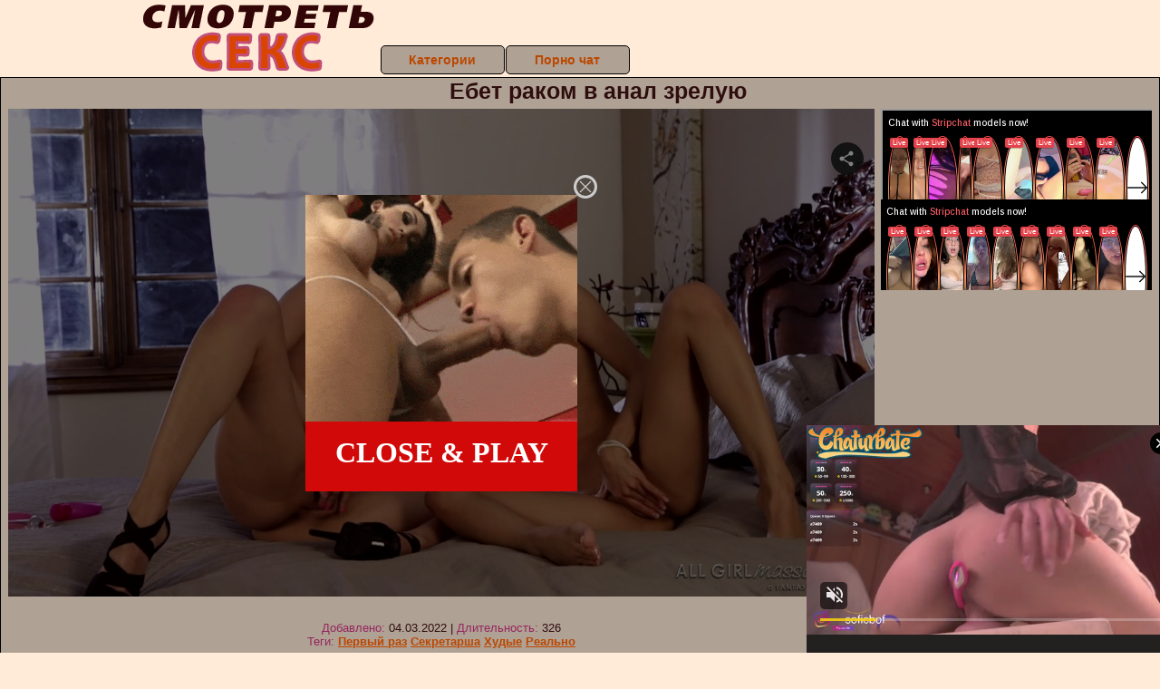

--- FILE ---
content_type: application/xml; charset=utf-8
request_url: https://live.trmzum.com/vast.go?spaceid=11685313&subid=PR_exo_us_7816444_pornopilotki.ru
body_size: 4109
content:
<?xml version="1.0" encoding="UTF-8"?><VAST version="3.0"> <Error><![CDATA[https://live.trmzum.com/vast.go?spaceid=11685313&act=error&code=[ERRORCODE]]]></Error><Ad id="1"><InLine><AdSystem>Admoxi</AdSystem><AdTitle><![CDATA[✨ANAL/PUSSY FUN EVERYDAY✨ -- Current Goal: 💞 BIG SQUIRT 💞 #squirt #teen #bigboobs #latina #natural once countdown reaches zero [1111 tokens to goal]]]></AdTitle><Description><![CDATA[]]></Description><Impression><![CDATA[https://live.trmzum.com/vast.go?spaceid=11685313&act=logimp&xref=[base64]]]></Impression><Creatives><Creative sequence="1" id="1"><Linear skipoffset="00:00:05"><Duration>00:00:30</Duration><TrackingEvents><Tracking event="midpoint"><![CDATA[https://live.trmzum.com/vast.go?spaceid=11685313&act=midpoint&xref=[base64]]]></Tracking></TrackingEvents><VideoClicks><ClickThrough><![CDATA[https://live.trmzum.com/click.go?xref=[base64]]]></ClickThrough><ClickTracking></ClickTracking></VideoClicks><MediaFiles><MediaFile delivery="progressive" bitrate="409286" type="video/mp4"><![CDATA[https://cdn.trudigo.com/data/creatives/20298/253957.mp4]]></MediaFile><MediaFile delivery="streaming" bitrate="409286" type="application/x-mpegURL"><![CDATA[https://edge8-ams.live.mmcdn.com/live-hls/amlst:soficb-sd-1aa0d2df6ab90f6411dcb9b212ac33597affa9bfa1b5bf430ae93e7613c90845_trns_h264/playlist.m3u8]]></MediaFile></MediaFiles></Linear></Creative></Creatives></InLine></Ad></VAST>